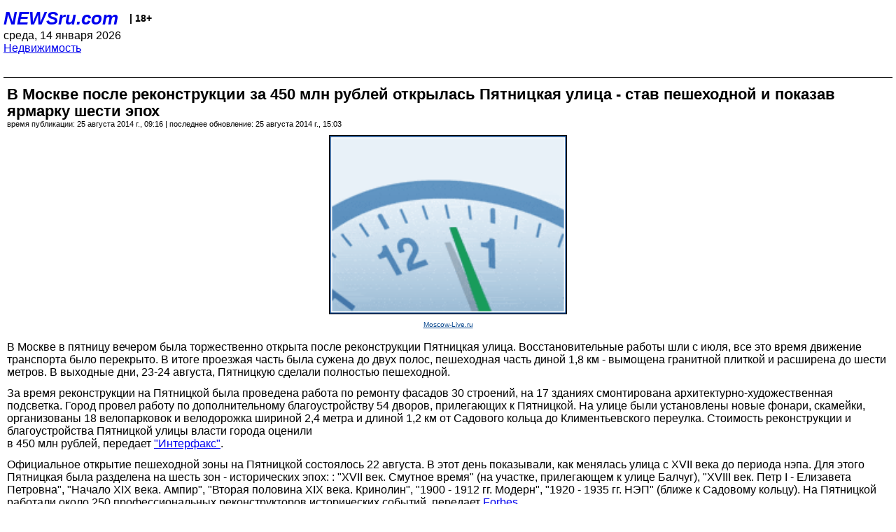

--- FILE ---
content_type: text/html; charset=utf-8
request_url: https://palm.newsru.com/realty/25aug2014/pyatnickaya.html
body_size: 6615
content:
<!DOCTYPE html>
<html lang="ru">


<head>
	<meta name=viewport content="width=device-width, initial-scale=1" />

	<meta http-equiv="content-type" content="text/html; charset=utf-8">
	<link rel="icon" href="https://static.newsru.com/v2/img/icons/favicon.ico" type="image/x-icon" />
	<link rel="icon" type="image/png" href="https://static.newsru.com/v2/img/icons/favicon.ico" />   
	
	<link rel="stylesheet" type="text/css" href="https://static.newsru.com/v2/palm/css/main-base-pref.css" media="screen" />

	<meta name="Keywords" content="новости, россия, рф, политика, тв, телевидение, экономика, криминал, культура, религия, спорт, культура, архив, ntvru, ntv, russian, tv, live, video, on-air, russia, news, politics, business, economy, crime, sport, culture, arts, religion, ньюсра" />

	
	<link rel="stylesheet" type="text/css" href="https://static.newsru.com/v2/palm/css/spiegel-pref.css?v=26" media="screen" />	
	<link rel="stylesheet" type="text/css" href="https://static.newsru.com/v2/palm/css/informer-pref.css?v=26" media="screen" />
	<link rel="stylesheet" type="text/css" href="https://static.newsru.com/v2/palm/css/section-pref.css?v=26" media="screen" />
	

	

    <meta http-equiv="content-type" content="text/html; charset=utf-8">
    <link rel="icon" href="https://static.newsru.com/static/v3/img/icons/favicon.ico" type="image/x-icon" />
    <link rel="apple-touch-icon" href="https://static.newsru.com/static/v3/img/icons/apple-icon.png" />
    <link rel="canonical" href="https://www.newsru.com/realty/25aug2014/pyatnickaya.html" />
    
        <link rel="amphtml" href="https://www.newsru.com/amp/realty/25aug2014/pyatnickaya.html" />



        
            <link rel="amphtml" href="/amp/realty/25aug2014/pyatnickaya.html" />
            <meta property="article:published_time" content="2014-08-25T09:16:00" />
            <meta property="og:type" content="article" />
            <meta property="og:url" content="/realty/25aug2014/pyatnickaya.html" />
            <meta property="og:title" content=" В Москве после реконструкции за 450 млн рублей открылась Пятницкая улица - став пешеходной и показав  ярмарку шести эпох " />
            <meta property="og:image" content="https://supple-image.newsru.com/images/big/98_90_989002_1408943760.jpg" />
            <meta property="og:image:url" content="https://supple-image.newsru.com/images/big/98_90_989002_1408943760.jpg" />
            <meta property="og:image:type" content="image/jpeg" /> 
            <meta property="og:image:width" content="800" /> 
            <meta property="og:image:height" content="600" />
            <meta property="og:site_name" content="NEWSru.com" />
            <meta property="og:description" content="Восстановительные  работы шли с июля, все это время движение транспорта на Пятницкой было перекрыто. В итоге проезжая часть была сужена до двух  полос, пешеходная часть диной 1,8 км - вымощена гранитной плиткой и расширена до шести метров.
" />
            <meta name="og:twitter:image" content="https://supple-image.newsru.com/images/big/98_90_989002_1408943760.jpg" />
            <meta name="twitter:image" content="https://supple-image.newsru.com/images/big/98_90_989002_1408943760.jpg" />
            <meta name="twitter:image:src" content="https://supple-image.newsru.com/images/big/98_90_989002_1408943760.jpg" />	
        


    


    
        
            <title>NEWSru.com ::  В Москве после реконструкции за 450 млн рублей открылась Пятницкая улица - став пешеходной и показав  ярмарку шести эпох </title>
            <meta name="Description" content="Все новости России и мира от NEWSru.com.  В Москве после реконструкции за 450 млн рублей открылась Пятницкая улица - став пешеходной и показав  ярмарку шести эпох ." />
        
        
        
    

        


</head>

<body>
<!-- pixels //-->
<!-- Yandex.Metrika counter -->
<script type="text/javascript" >
   (function(m,e,t,r,i,k,a){m[i]=m[i]||function(){(m[i].a=m[i].a||[]).push(arguments)};
   m[i].l=1*new Date();k=e.createElement(t),a=e.getElementsByTagName(t)[0],k.async=1,k.src=r,a.parentNode.insertBefore(k,a)})
   (window, document, "script", "https://mc.yandex.ru/metrika/tag.js", "ym");

   ym(37289910, "init", {
        clickmap:true,
        trackLinks:true,
        accurateTrackBounce:true
   });
</script>
<noscript><div><img src="https://mc.yandex.ru/watch/37289910" style="position:absolute; left:-9999px;" alt="" /></div></noscript>
<!-- /Yandex.Metrika counter -->
<!-- Google Analitycs -->
<script>
  (function(i,s,o,g,r,a,m){i['GoogleAnalyticsObject']=r;i[r]=i[r]||function(){
  (i[r].q=i[r].q||[]).push(arguments)},i[r].l=1*new Date();a=s.createElement(o),
  m=s.getElementsByTagName(o)[0];a.async=1;a.src=g;m.parentNode.insertBefore(a,m)
  })(window,document,'script','https://www.google-analytics.com/analytics.js','ga');

  ga('create', 'UA-86394340-1', 'auto');
  ga('send', 'pageview');

</script>
<!-- /Google Analitycs -->
<noindex>
<!-- Rating@Mail.ru counter -->
<script type="text/javascript">
var _tmr = window._tmr || (window._tmr = []);
_tmr.push({id: "91013", type: "pageView", start: (new Date()).getTime()});
(function (d, w, id) {
  if (d.getElementById(id)) return;
  var ts = d.createElement("script"); ts.type = "text/javascript"; ts.async = true; ts.id = id;
  ts.src = "https://top-fwz1.mail.ru/js/code.js";
  var f = function () {var s = d.getElementsByTagName("script")[0]; s.parentNode.insertBefore(ts, s);};
  if (w.opera == "[object Opera]") { d.addEventListener("DOMContentLoaded", f, false); } else { f(); }
})(document, window, "topmailru-code");
</script><noscript><div>
<img src="https://top-fwz1.mail.ru/counter?id=91013;js=na" style="border:0;position:absolute;left:-9999px;" alt="Top.Mail.Ru" />
</div></noscript>
<!-- //Rating@Mail.ru counter -->
</noindex>   
<div class="page">
    <div class="content">
 
                    
			<div class="header-items">
				<div class="header-logo">
				<a href="/" class="header-a">NEWSru.com</a>
				<span style="position: relative; top: -4px; color: #000; font-size: 14px; font-weight: bold;" >&nbsp;&nbsp;&nbsp;|&nbsp;18+</span>
				<br />
				среда, 14 января 2026
                <br/>
                
                
                <a  href="/realty/25aug2014/">Недвижимость</a>
                
                <br />

                
</a>


				</div>
			</div>

        <div class="main_row">


            <div class="body-page-center-column">   
                

<link rel="stylesheet" type="text/css" href="https://static.newsru.com/v2/palm/css/article-pref.css?v=26" media="screen" />
<div class="article">

    <h1 class="article-title"> В Москве после реконструкции за 450 млн рублей открылась Пятницкая улица - став пешеходной и показав  ярмарку шести эпох </h1>

	<!-- DATE //-->
	<div class="article-date-tags">
		<div class="article-date">
            время публикации:  25 августа 2014 г., 09:16 | последнее обновление: 25 августа 2014 г., 15:03 
		</div>				
	</div>
	<!-- end DATE //-->

	<div class="article-text">
	
        
		<div class="article-img-place">
			<img class="article-img-big" src="https://supple-image.newsru.com/images/big/98_90_989002_1408943760.jpg" alt="" title="" onerror="this.src='https://static.newsru.com/v2/img/dummy.gif'" />
			<br/>
			<a href="http://moscow-live.ru/" class="bigimg-copy">Moscow-Live.ru</a>
		</div>
         
		
		В Москве в пятницу вечером была торжественно открыта после реконструкции Пятницкая улица. Восстановительные работы шли с июля, все это время движение транспорта было перекрыто. В итоге проезжая часть была сужена до двух  полос, пешеходная часть диной 1,8 км - вымощена гранитной плиткой и расширена до шести метров.  В выходные дни, 23-24 августа, Пятницкую сделали  полностью пешеходной.</p>

<p>За время реконструкции на Пятницкой была проведена работа по ремонту фасадов 30 строений, на 17 зданиях смонтирована архитектурно-художественная подсветка. Город провел работу по дополнительному благоустройству 54 дворов, прилегающих к Пятницкой.  На улице  были установлены новые фонари, скамейки, организованы 18 велопарковок  и велодорожка шириной 2,4 метра и длиной 1,2 км от Садового кольца до Климентьевского переулка. Стоимость реконструкции и благоустройства Пятницкой улицы власти  города оценили<br />
в 450 млн рублей,  передает <a rel="nofollow" target="_blank" href="http://www.interfax.ru/"><u>"Интерфакс"</u></a>. </p>

<p>Официальное открытие пешеходной зоны на Пятницкой состоялось  22 августа. В этот день показывали, как менялась улица с XVII века до периода нэпа. Для этого Пятницкая была разделена на шесть зон - исторических эпох: : "XVII век. Смутное время" (на участке, прилегающем к улице Балчуг), "XVIII век. Петр I - Елизавета Петровна", "Начало XIX века. Ампир", "Вторая половина XIX века. Кринолин", "1900 - 1912 гг. Модерн", "1920 - 1935 гг. НЭП" (ближе к Садовому кольцу).  На Пятницкой работали около 250 профессиональных реконструкторов исторических событий, передает <a rel="nofollow" target="_blank" href="http://www.forbes.ru/sobytiya-photogallery/obshchestvo/266039-pyatnitskaya-ulitsa-posle-rekonstruktsii-fotoreportazh/photo/1"><u>Forbes</u></a>. </p>

<p>В частности, на  площадке "НЭП" гости могли приобрести товары периода 1920-1930-х годов, вспомнить стихи Анны Ахматовой, Владимира Маяковского, Сергея Есенина.  Желающим показывали внутреннее убранство коммунальной квартиры 1920-х годов.</p>

<p>На площадке "Модерн" все желающие могли сфотографироваться в одежде эпохи модерна или на фоне  ретромобиля DoctorWagen 1900 года выпуска. На площадке играл оркестр пожарных.</p>

<p>На площадке "Ампир" всех желающих обучали открывать шашкой шампанское и рубить ей капусту. Здесь проходили соревнования по поэтическому искусству, звучали истории из гусарской жизни, сообщает портал М24.ru.</p>

<p>На площадке "Смутное время" гости могли увидеть стрельцов, одетых в стилизованные костюмы эпохи Ивана Грозного. Здесь можно было поучаствовать в мастер-классах по гончарному и кузнечному мастерству, поработать в меховой и кожевенной лавках.</p>

<p><center><blockquote class="twitter-tweet" lang="ru"><p>Вчера на Пятницкой улице состоялась встреча 6 эпох: <a rel="nofollow" target="_blank" href="https://t.co/AYvixbqeKU">https://t.co/AYvixbqeKU</a>. <a rel="nofollow" target="_blank" href="https://twitter.com/hashtag/%D0%9F%D1%8F%D1%82%D0%BD%D0%B8%D1%86%D0%BA%D0%B0%D1%8F?src=hash">#Пятницкая</a> <a rel="nofollow" target="_blank" href="https://twitter.com/hashtag/%D1%80%D0%B5%D0%BA%D0%BE%D0%BD%D1%81%D1%82%D1%80%D1%83%D0%BA%D1%86%D0%B8%D1%8F?src=hash">#реконструкция</a> <a rel="nofollow" target="_blank" href="http://t.co/oxLx3P3lyp">pic.twitter.com/oxLx3P3lyp</a></p>— Стройкомплекс Москвы (@stroimos) <a rel="nofollow" target="_blank" href="https://twitter.com/stroimos/statuses/503111972301594624">23 августа 2014</a></blockquote><br />
<script async src="//platform.twitter.com/widgets.js" charset="utf-8"></script></center> </p>

<p><center><blockquote class="twitter-tweet" lang="ru"><p>Пятницкая открылась после реконструкции: фоторепортаж <a rel="nofollow" target="_blank" href="http://t.co/5jdQf5iLR7">http://t.co/5jdQf5iLR7</a> <a rel="nofollow" target="_blank" href="http://t.co/FN57rVhhAw">pic.twitter.com/FN57rVhhAw</a></p>— ForbesRussia (@ForbesRussia) <a rel="nofollow" target="_blank" href="https://twitter.com/ForbesRussia/statuses/503063242105958400">23 августа 2014</a></blockquote><br />
<script async src="//platform.twitter.com/widgets.js" charset="utf-8"></script></center> </p>

<p>Пятницкая стала первой пешеходной зоной, которая вошла в программу "Моя улица". В ее рамках проведут комплексное благоустройство городских проспектов, улиц и переулков. Свои пожелания по будущим проектам могут высказать сами москвичи, пишет <a rel="nofollow" target="_blank" href="http://www.m24.ru/videos/59689"><u>M24.ru</u></a>.   Издание <a rel="nofollow" target="_blank" href="http://www.m24.ru/articles/53745"><u>добавляет</u></a>, что вскоре Пятницкую улицу могут сделать <a href="http://realty.newsru.com/article/24Jul2014/arbat_nosmoking"><u>некурящей по примеру Арбата</u></a>. </p>

<p>Напомним, что во время реконструкции Пятницкой жители прилегающего переулка    оказались <a href="http://realty.newsru.com/article/24Jun2014/golik"><u>полностью заблокированы</u></a>,  так как проезды  с двух сторон были заперты  каменными и бетонными блоками.</p>

<p>Между тем  некоторые очевидцы уже подвергли критике произведенный на Пятницкой ремонт. В частности, вот какой рекой  выглядит улица после сильного дождя в понедельник: </p>

<p><center><blockquote class="twitter-tweet" lang="ru"><p>Ну что, вот вам и ремонт на Пятницкой улице <a rel="nofollow" target="_blank" href="http://t.co/0XjxfezxxK">pic.twitter.com/0XjxfezxxK</a></p>&mdash; Isakovsky st. (@msc_whiterabbit) <a rel="nofollow" target="_blank" href="https://twitter.com/msc_whiterabbit/statuses/503854974007508994">25 августа 2014</a></blockquote><br />
<script async src="//platform.twitter.com/widgets.js" charset="utf-8"></script></center> </p>

<p>А чуть ранее построенную на Пятницкой <a href="http://blog.newsru.com/article/22aug2014/velodorozhka"><u>велодорожку раскритиковал</u></a> известный блоггер и фотограф Илья Варламов. 

    </div>		

    

<!-- end article-text //-->

</div>
<!-- article END //-->

<!-- REL-LINKS //-->


<div class="article-list-link-header">ССЫЛКИ ПО ТЕМЕ</div>
<div class="article-list-link">

	
	<div class="article-link-item">
		<div>
			<a class="article-link-text" href="/realty/22aug2014/dom_proshinyh.html" >
                 В Москве  архитектурная утрата десятилетия:  на Тверской незаметно снесли  уникальный пятиэтажный дом  начала XX века
			</a>
			
			<div class="article-link-date">
				<a href="/realty/22aug2014" clacc="article-link-date-href">Недвижимость</a> 
				<span style="color: #000;">&nbsp;|&nbsp;</span>
				<a href="/allnews/22aug2014/" class="article-link-date-href">22 августа 2014 г.,</a>
			</div>
			
		</div>
	<!-- end link-item //-->
	</div>
    
	<div class="article-link-item">
		<div>
			<a class="article-link-text" href="/realty/07Apr2014/triumfalnaya.html" >
                Триумфальную площадь в Москве обсадят деревьями и сделают пешеходной до конца 2014 года, пообещали в мэрии
			</a>
			
			<div class="article-link-date">
				<a href="/realty/07apr2014" clacc="article-link-date-href">Недвижимость</a> 
				<span style="color: #000;">&nbsp;|&nbsp;</span>
				<a href="/allnews/07apr2014/" class="article-link-date-href">07 апреля 2014 г.,</a>
			</div>
			
		</div>
	<!-- end link-item //-->
	</div>
    
	<div class="article-link-item">
		<div>
			<a class="article-link-text" href="/realty/24Mar2014/zil_10years.html" >
                Реновация территории  завода ЗИЛ займет 10 лет и станет одним из крупнейших в своем роде  проектов в мире 
			</a>
			
			<div class="article-link-date">
				<a href="/realty/24mar2014" clacc="article-link-date-href">Недвижимость</a> 
				<span style="color: #000;">&nbsp;|&nbsp;</span>
				<a href="/allnews/24mar2014/" class="article-link-date-href">24 марта 2014 г.,</a>
			</div>
			
		</div>
	<!-- end link-item //-->
	</div>
    
	<div class="article-link-item">
		<div>
			<a class="article-link-text" href="/realty/30Jul2013/arbat.html" >
                Арбат  за месяц благоустроят  на 340 млн рублей:  опять заменят плитку, поставят  "антибомж-лавочки" и кованые решетки вместо кафе
			</a>
			
			<div class="article-link-date">
				<a href="/realty/30jul2013" clacc="article-link-date-href">Недвижимость</a> 
				<span style="color: #000;">&nbsp;|&nbsp;</span>
				<a href="/allnews/30jul2013/" class="article-link-date-href">30 июля 2013 г.,</a>
			</div>
			
		</div>
	<!-- end link-item //-->
	</div>
    
	
</div>


<!-- end REL-LINKS //-->	

<!-- begin TAGS //-->


<!-- end TAGS //-->

            </div><!-- end center column //-->

            
        </div><!-- end main row //-->

        


        <div id="bottom_inc">
            	
			<div class="footer">

				<a href="/">Начало</a> &bull; <a href="/dossiers/">Досье</a> &bull; <a href="/arch/">Архив</a> &bull; <a href="/allnews/25aug2014/">Ежедневник</a>
				&bull; <a href="/rss/">RSS</a> &bull; <a href="/telegram/">Telegram</a>
				<br />
				<a href="http://palm.newsru.co.il/">NEWSru.co.il</a> &bull; <a href="http://m.msk.newsru.com/">В Москве</a> &bull; <a href="https://inopressa.ru/pwa/">Инопресса</a>
				<br/>
				&copy;&nbsp;<a href="http://www.newsru.com">Новости NEWSru.com</a> 2000-2026
				
					
				</div>
				
		<!-- footer end //-->
		
		</div>
        

        </div>
 


    </div><!--- // end content --->
</div><!--- // end page --->
</body>
</html>